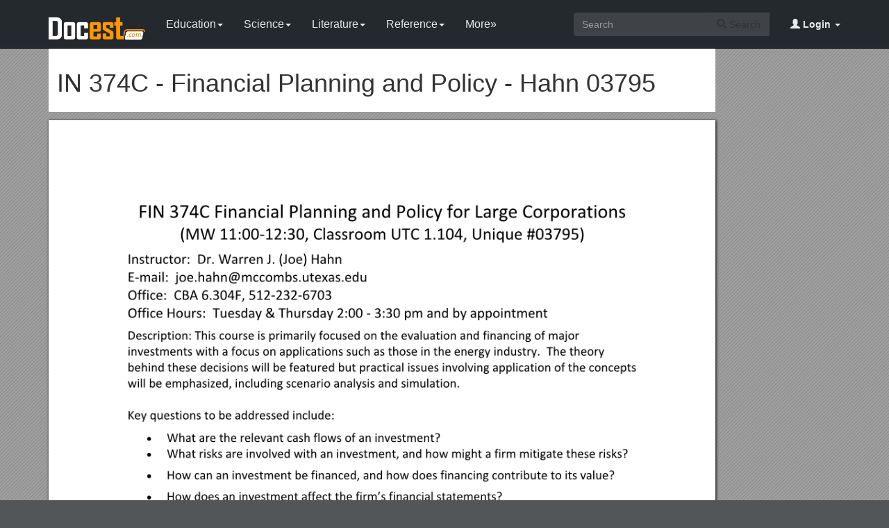

--- FILE ---
content_type: text/html; charset=utf-8
request_url: https://docest.com/doc/563292/in-374c-financial-planning-and-policy-hahn-03795
body_size: 8681
content:
<!DOCTYPE html>
<html lang="en">
<head>
    <meta charset="utf-8">
    <meta content="IE=edge" http-equiv="X-UA-Compatible">
    <meta name="viewport" content="width=device-width, initial-scale=1">
    <title>IN 374C - Financial Planning and Policy - Hahn 03795 - Docest</title>
    <meta name="description" content="FIN 374C Financial Planning and Policy for Large Corporations(MW 11:00-12:30, Classroom UTC 1.104, Unique #03795). Instructor: Dr. Warren J. (Joe) Hahn E-mail: Office: CBA 6.304F, 512-232-6703 Office Hours: TuesdayThursday2:00-3:30 pm and by appointment.">
    <link rel="shortcut icon" href="/favicon.ico">
    <meta name="robots" content="index, follow">
    <meta property="og:type" content="article">
    <meta property="og:title" content="IN 374C - Financial Planning and Policy - Hahn 03795">
    <meta property="og:description" content="FIN 374C Financial Planning and Policy for Large Corporations(MW 11:00-12:30, Classroom UTC 1.104, Unique #03795). Instructor: Dr. Warren J. (Joe) Hahn E-mail: Office: CBA 6.304F, 512-232-6703 Office Hours: TuesdayThursday2:00-3:30 pm and by appointment.">
    <meta property="og:url" content="https://docest.com/doc/563292/in-374c-financial-planning-and-policy-hahn-03795">
    <meta property="og:image" content="https://data.docest.com/img/34fb9adf528f3234ee25fb5d211840f0-1.webp">
    <meta property="og:site_name" content="Docest">
    <meta name="twitter:card" content="summary_large_image">
    <meta name="twitter:title" content="IN 374C - Financial Planning and Policy - Hahn 03795">
    <meta name="twitter:description" content="FIN 374C Financial Planning and Policy for Large Corporations(MW 11:00-12:30, Classroom UTC 1.104, Unique #03795). Instructor: Dr. Warren J. (Joe) Hahn E-mail: Office: CBA 6.304F, 512-232-6703 Office Hours: TuesdayThursday2:00-3:30 pm and by appointment.">
    <meta name="twitter:image" content="https://data.docest.com/img/34fb9adf528f3234ee25fb5d211840f0-1.webp">
    <meta name="twitter:image:src" content="https://docest.com/images/og_image.png">
    <link href="/css/bootstrap.min.css" rel="stylesheet">
    <script src="https://code.jquery.com/jquery-3.5.1.slim.min.js"></script>
    <script src="/js/bootstrap.min.js"></script>
    <link rel="stylesheet" type="text/css" href="/css/common.css" />
    <script type="text/javascript" src="/js/common.js"></script>
    <script type='text/javascript' src='//platform-api.sharethis.com/js/sharethis.js#property=5b0e98e8bcc5820011a07148&product=sticky-share-buttons' async='async'></script>
    <style type="text/css">
        body, .article-imgview {
            background-color: rgb(82, 86, 89);
            background-image: url([data-uri]);
        }
    </style>
</head>
<body>
    <nav class="navbar navbar-default navbar-inverse navbar-fixed-top">
        <div class="container">
            <div class="navbar-header">
                <button type="button" class="navbar-toggle collapsed" data-toggle="collapse" data-target="#navbar-collapse"> <span class="sr-only">Toggle navigation</span> <span class="icon-bar"></span> <span class="icon-bar"></span> <span class="icon-bar"></span> </button>
                <a class="navbar-brand" href="/"><img src="/images/logo.png" alt="Docest logo" /></a>
            </div>
            <div class="collapse navbar-collapse animated fadeIn" id="navbar-collapse">
                <ul class="nav navbar-nav animated fadeIn text16">
                    <li class="dropdown">
                        <a href="/category/education/" class="dropdown-toggle" data-toggle="dropdown">Education<span class="caret"></span></a>
                        <ul class="dropdown-menu animated flipInX" role="menu">
                            <li><a href="/category/colleges-and-universities/">Colleges and Universities</a></li>
                            <li><a href="/category/primary-and-secondary-schooling/">Primary and Secondary Schooling</a></li>
                            <li><a href="/category/standardized-and-admissions-tests/">Standardized and Admissions Tests</a></li>
                            <li><a href="/category/teaching-and-classroom-resources/">Teaching and Classroom Resources</a></li>
                            <li><a href="/category/training-and-certification/">Training and Certification</a></li>
                        </ul>
                    </li>
                    <li class="dropdown">
                        <a href="/category/science/" class="dropdown-toggle" data-toggle="dropdown">Science<span class="caret"></span></a>
                        <ul class="dropdown-menu animated flipInX" role="menu">
                            <li><a href="/category/biological-sciences/">Biological Sciences</a></li>
                            <li><a href="/category/chemistry/">Chemistry</a></li>
                            <li><a href="/category/computer-science/">Computer Science</a></li>
                            <li><a href="/category/earth-sciences/">Earth Sciences</a></li>
                            <li><a href="/category/geology/">Geology</a></li>
                            <li><a href="/category/ecology-and-environment/">Ecology and Environment</a></li>
                            <li><a href="/category/engineering-and-technology/">Engineering and Technology</a></li>
                            <li><a href="/category/mathematics/">Mathematics</a></li>
                            <li><a href="/category/physics/">Physics</a></li>
                        </ul>
                    </li>
                    <li class="dropdown">
                        <a href="/category/literature/" class="dropdown-toggle" data-toggle="dropdown">Literature<span class="caret"></span></a>
                        <ul class="dropdown-menu animated flipInX" role="menu">
                            <li><a href="/category/literary-classics/">Literary Classics</a></li>
                            <li><a href="/category/poetry/">Poetry</a></li>
                            <li><a href="/category/writers-resources/">Writers Resources</a></li>
                        </ul>
                    </li>
                    <li class="dropdown">
                        <a href="/category/reference/" class="dropdown-toggle" data-toggle="dropdown">Reference<span class="caret"></span></a>
                        <ul class="dropdown-menu animated flipInX" role="menu">
                            <li><a href="/category/geography/">Geography</a></li>
                            <li><a href="/category/humanities/">Humanities</a></li>
                            <li><a href="/category/history/">History</a></li>
                            <li><a href="/category/language/">Language</a></li>
                        </ul>
                    </li>
                    <li class="dropdown">
                        <a href="/categories/" class="dropdown-toggle">More»</a>
                        <ul class="dropdown-menu animated flipInX">
                            <li><a href="/category/business-and-industrial/">Business and Industrial</a></li>
                            <li><a href="/category/agriculture-and-forestry/">Agriculture and Forestry</a></li>
                            <li><a href="/category/business-operations/">Business Operations</a></li>
                            <li><a href="/category/business-services/">Business Services</a></li>
                            <li><a href="/category/chemicals-industry/">Chemicals Industry</a></li>
                            <li><a href="/category/construction-and-maintenance/">Construction and Maintenance</a></li>
                            <li><a href="/category/energy-and-utilities/">Energy and Utilities</a></li>
                            <li><a href="/category/autos-and-vehicles/">Autos and Vehicles</a></li>
                            <li><a href="/category/internet-and-telecom/">Internet and Telecom</a></li>
                            <li><a href="/category/real-estate/">Real Estate</a></li>
                            <li><a href="/category/finance/">Finance</a></li>
                            <li><a href="/category/accounting-and-auditing/">Accounting and Auditing</a></li>
                            <li><a href="/category/credit-and-lending/">Credit and Lending</a></li>
                            <li><a href="/category/grants-and-scholarships/">Grants and Scholarships</a></li>
                            <li><a href="/category/insurance/">Insurance</a></li>
                            <li><a href="/category/investing/">Investing</a></li>
                            <li><a href="/category/computers/">Computers</a></li>
                            <li><a href="/category/hardware/">Hardware</a></li>
                            <li><a href="/category/software/">Software</a></li>
                            <li><a href="/category/networking/">Networking</a></li>
                            <li><a href="/category/programming/">Programming</a></li>
                            <li><a href="/category/computer-technology/">Computer Technology</a></li>
                            <li><a href="/category/people-and-society/">People and Society</a></li>
                            <li><a href="/category/family/">Family</a></li>
                            <li><a href="/category/religion-and-belief/">Religion and Belief</a></li>
                            <li><a href="/category/social-issues/">Social Issues</a></li>
                            <li><a href="/category/social-sciences/">Social Sciences</a></li>
                            <li><a href="/category/economics/">Economics</a></li>
                            <li><a href="/category/psychology/">Psychology</a></li>
                            <li><a href="/category/law-and-government/">Law and Government</a></li>
                            <li><a href="/category/government/">Government</a></li>
                            <li><a href="/category/legal/">Legal</a></li>
                            <li><a href="/category/military/">Military</a></li>
                            <li><a href="/category/public-safety/">Public Safety</a></li>
                            <li><a href="/category/social-services/">Social Services</a></li>
                            <li><a href="/category/arts-and-entertainment/">Arts and Entertainment</a></li>
                            <li><a href="/category/fun-and-humor/">Fun and Humor</a></li>
                            <li><a href="/category/movie-and-music/">Movie and Music</a></li>
                            <li><a href="/category/performing-arts/">Performing Arts</a></li>
                            <li><a href="/category/visual-art-and-design/">Visual Art and Design</a></li>
                            <li><a href="/category/health/">Health</a></li>
                            <li><a href="/category/health-conditions/">Health Conditions</a></li>
                            <li><a href="/category/medical-training/">Medical Training</a></li>
                            <li><a href="/category/medical-research/">Medical Research</a></li>
                            <li><a href="/category/medical-facilities-and-services/">Medical Facilities and Services</a></li>
                            <li><a href="/category/mental-health/">Mental Health</a></li>
                            <li><a href="/category/nursing/">Nursing</a></li>
                            <li><a href="/category/nutrition/">Nutrition</a></li>
                            <li><a href="/category/dental-care/">Dental Care</a></li>
                            <li><a href="/category/public-health/">Public Health</a></li>
                            <li><a href="/category/sports/">Sports</a></li>
                            <li><a href="/category/travel/">Travel</a></li>
                            <li><a href="/category/hobbies-and-leisure/">Hobbies and Leisure</a></li>
                            <li><a href="/category/beauty-and-fitness/">Beauty and Fitness</a></li>
                            <li><a href="/category/home-and-garden/">Home and Garden</a></li>
                            <li><a href="/category/food-and-drink/">Food and Drink</a></li>
                            <li><a href="/category/other/">Other</a></li>
                        </ul>
                    </li>
                </ul>
                <ul class="nav navbar-nav navbar-right">
                    <li class="dropdown">
                        <a href="#" class="dropdown-toggle" data-toggle="dropdown"><span class="glyphicon glyphicon-user"></span><b> Login</b> <span class="caret"></span></a>
                        <ul id="login-dp" class="dropdown-menu">
                            <li>
                                <div class="row">
                                    <div class="col-md-12">
                                        <!-- Login -->
                                        <div class="social-buttons">
                                            <div class="iconSpecial"><i class="glyphicon glyphicon-user"></i>Login</div>
                                        </div>
                                        <form class="form" method="post" action="/users/login" accept-charset="UTF-8" id="login-nav">
                                            <div class="form-group">
                                                <label class="sr-only" for="exampleInputEmail2">login</label>
                                                <input type="email" class="form-control" id="exampleInputEmail2" placeholder="username or email" required>
                                            </div>
                                            <div class="form-group">
                                                <label class="sr-only" for="exampleInputPassword2">Senha</label>
                                                <input type="password" class="form-control" id="exampleInputPassword2" placeholder="Password" required>
                                            </div>
                                            <div class="form-group">
                                                <button type="submit" class="btn btn-success btn-block">Entrar</button>
                                                <div class="help-block"> Don't have an account? <a href="/users/signup">Sign up</a></div>
                                            </div>
                                        </form>
                                    </div>
                                </div>
                            </li>
                        </ul>
                    </li>
                </ul>
                <form class="navbar-form navbar-right" action="/search/" method="post">
                    <div class="input-group">
                        <input class="form-control" type="text" placeholder="Search">
                        <div class="input-group-btn">
                            <button type="submit" class="btn btn-default"> <i class="glyphicon glyphicon-search"></i> Search</button>
                            <input type="hidden" name="s" value="search">
                        </div>
                    </div>
                </form>
            </div>
        </div>
    </nav>
    <div class="container">
    <article class="doc-article">
        <div class="article-head">
            <h1>IN 374C - Financial Planning and Policy - Hahn 03795</h1>
        </div>
        <div class="article-imgview">
                <div class="pf"><img src="//data.docest.com/img/34fb9adf528f3234ee25fb5d211840f0-1.webp" alt="IN 374C - Financial Planning and Policy - Hahn 03795" /></div>
        </div>
        <div class="article-text">
            <p>FIN 374C Financial Planning and Policy for Large Corporations(MW 11:00-12:30, Classroom UTC 1.104, Unique #03795)</p><p>Instructor: Dr. Warren J. (Joe) Hahn<br>E-mail: <br>Office: CBA 6.304F, 512-232-6703<br>Office Hours: TuesdayThursday2:00-3:30 pm and by appointment</p><p>Description: This course is primarily focused on the evaluation and financing of major investments with a focus on applications such as those in the energy industry. The theory behind these decisions will be featured but practical issues involving application of the concepts will be emphasized, including scenario analysis and simulation. </p><p>Key questions to be addressed include: </p><ul><li>What are the relevant cash flows of an investment?</li><li>What risks are involved with an investment, and how might a firm mitigate these risks?</li><li>How can an investment be financed, and how does financing contribute to its value?</li><li>How does an investment affect the firm’s financial statements?</li><li>How will an investment impact the firm’s earnings per share</li><li>Is there flexibility in the way that a project can be implemented, and if so, how does the flexibility contribute to value?</li><li>If an investment is delayed, will the opportunity still be available in the future?</li><li>Does an investment exploit the firm’s existing comparative advantages, and does it create new comparative advantages that will generate valuable projects in the future?</li></ul><p>Prerequisite</p><ul><li>FIN 357 or FIN 357H</li></ul><p>Materials</p><ul><li>Valuation: The Art and Science of Corporate Investment Decisions, Titman and Martin2nd edition (ISBN-10: 0136117015).</li><li>@Risk (simulation add-in for Excel). Available in labs and for download (</li></ul><p>Course Requirements and Grading</p><ul><li>Homework: 30%</li><li>Midterm Exam: 30%</li><li>Cumulative Final Exam: 40%</li><li>I expect to be compliant with the Department guideline for class GPA for elective courses (approximately 3.4 GPA as a long-run average).</li></ul><p>Homework is a key determinant of success in this course. Instructions for submitting homework are as follows:</p><ul><li>Written analyses are to be prepared by groups of up to two. Students can form their own groups, but please see me if you need help. Groups should remain constant for all of the assignments, barring extraordinary circumstances.</li><li>Allwork will be submitted electronically in the form of a Microsoft Excel worksheet via Canvas and is due by 11:00AM on the day given on the assignment. Each group will hand in only one assignment report.</li><li>Each student is expected to be actively involved in the analysis and work submitted. Each group should work independently (i.e., none of the work submitted should be based on the analyses, results or other work done be another group).</li></ul><p>Solutions to the homework will be reviewed in class on the day the assignment is due. Homework grades will be communicated via grading rubrics distributed in class. If you wish to appeal your grade on any assignment, you have 10 days from the time it was returned to the class (not when you receive it). All homework appeals must be e-mailed and addressed to me at . Include the unique number of your section in your e-mail subject line to ensure consideration. </p><p>The midterm exam will roughly cover Chapters 1-6 of the textbook. It will be administered as a common exam with my other sections of this course in an evening session (typically 7-9PM) on October 15th. The final exam will be cumulative, but will focus on chapters 8-12 of the textbook. The final will also be administered as a common exam during the finals period.</p><p>I do not grade class participation or attendance, but you are responsible for everything covered or assigned in class. The lectures may encompass additional material that is beyond what is covered in the textbook or in the course assignments; therefore it is important that you review your class notes as you prepare for the exams. Laptops are permitted in class, and you are encouraged to work along with examples that are presented in class. However, you should not be using your laptop to surf the web, check e-mail, etc. during class. Based upon observations in past courses, active involvement in class is highly positively correlated with the course grade received. </p><p>Other Relevant Class Policies</p><ul><li>Since I review homework solutions in class on the day they are due, I cannot accept late homework submissions. </li><li>I do not post homework solution files, since we review them in class.</li><li>Missing homework assignments will receive a grade of zero, and make-up work is generally not possible. </li><li>Because I want to encourage students to complete all assignments, I do not drop any homework grades.</li><li>Before exams I will overview the material to be covered and discuss how to prepare, but I do not provide practice exams.</li><li>I do not post exam solutions. We will review the midterm exam solution in class.</li><li>Exams are to be taken at the scheduled time. There are two possible exceptions:</li><li>Conflict between our common exam time and an exam in another course. In such cases, students will be permitted to take a makeup exam upon providing evidence of the conflict. </li><li>Emergency. If you are unable to attend the midterm or final exam due to an emergency, your absence must be cleared through Student Emergency Services at </li><li>Aside from these two exceptions, a missed exam will receive a grade of zero.</li><li>In no circumstance will I give an early exam.</li><li>I keep all graded exams in my office but you can visit anytime to view your exam.</li><li>You are welcome to discuss your final grade with me - after the semester break.</li></ul><p>Academic Dishonesty</p><p>I have a zero tolerance policy for acts of academic dishonesty. Such acts damage the reputation of the school and the degree and demean the honest efforts of the majority of students. The minimum penalty for an act of academic dishonesty will be a zero for that assignment or exam, and I intend to turn any cases of academic dishonesty over to the disciplinary process of the school. As specific guidance for this course, you should consider the writing of all examinations to be an individual effort. Group preparation for examinations is acceptable and encouraged. Homework and case assignments should be done in your groups, and I encourage you to work together in answering the questions. </p><p>Students with Disabilities</p><p>Upon request, the University of Texas at Austin provides appropriate academic accommodations for qualified students with disabilities. Services for Students with Disabilities (SSD) is housed in the Office of the Dean of Students, located on the fourth floor of the Student Services Building. Information on how to register, downloadable forms, including guidelines for documentation, accommodation request letters, and releases of information are available online at  Please do not hesitate to contact SSD at (512) 471-6259 or via e-mail if you have any questions. <strong>If you will be utilizing an opportunity for extra time for an exam, you must notify the instructor at least 14 days prior to the exam so that appropriate accommodations can be scheduled.</strong></p><p>Religious Holidays</p><p>By University policy you must notify me of your pending absence at least fourteen days prior to the date of observance of a religious holy day. If you miss the due date for an assignment due to your observance of a holy day you will be given an opportunity to complete the missed work within a reasonable time after the absence.<br></p><p><strong>Tentative Schedule (all dates but Midterm are subject to change)</strong></p>Class / Date / Topic / Readings / HW due (estimated)<br>1 / Aug 27 / Course Introduction, Valuation Process / Chap 1<br>Sept 1 / Labor Day Holiday (no class)<br>2 / Sept 3 / Valuation Methodologies / Chap 2 / HW#0 – File Upload<br>3 / Sept 8 / Cash Flows / Simulation and Scenarios / Chap 2-3<br>4 / Sept 10 / Simulation and Scenario Analysis / Chap 3<br>5 / Sept 15 / Simulation and Scenario Analysis / Chap 3 / HW#1 – Chap 2<br>6 / Sept 17 / Simulation and Scenario Analysis / Chap 3<br>7 / Sept 22 / Cost of Capital / Chap 4 / HW#2 – Chap 3<br>8 / Sept 24 / Cost of Capital / Chap 4<br>9 / Sept 29 / Cost of Capital / Chap 4 / HW#3 – Chap 3<br>10 / Oct 1 / Estimating Required Rates of Return / Chap 5<br>11 / Oct 6 / Estimating Required Rates of Return / Chap 5 / HW#4 – Chap 4<br>12 / Oct8 / Forecasting Financial Performance / Chap 6<br>13 / Oct 13 / REVIEW Chap 1- 6 / HW#5 – Chap 5&amp;6<br>14 / Oct 15 / <strong>Midterm (time and location tbd)</strong><br>15 / Oct 20 / Valuation with Comparables / Chap 8<br>16 / Oct 22 / Valuation with Comparables / Chap 8<br>17 / Oct 27 / Enterprise Valuation / Chap 9<br>18 / Oct 29 / Enterprise Valuation / Chap 9 / HW#6 – Chap 8<br>19 / Nov3 / Private Equity / Chap 10<br>20 / Nov 5 / Private Equity / Chap 10 / HW#7 – Chap 9<br>21 / Nov 10 / Decision Trees / Chap 11<br>22 / Nov 12 / Valuation Using Market Information / Chap 11 / HW#8 – Chap 10<br>23 / Nov 17 / Valuation Using Market Information / Chap 11<br>24 / Nov 19 / Real Options / Chap 12<br>25 / Nov 24 / Real Options / Chap 12 / HW#9 – Chap 11<br>26 / Nov26 / Real Options / Chap 12<br>27 / Dec 1 / Real Options / Chap 12<br>28 / Dec 3 / REVIEW Chap 8-12 / HW#10 – Chap 12<br><p> <strong>Cumulative Final Exam during Exam Week</strong></p>
        </div>
    </article>
    <aside class="sidebar">
        <div class="panel panel-success">
            <div class="panel-heading">Top View</div>
            <div class="panel-body">
                <ul class="top-view list-unstyled">
                        <li><a href="//docest.com/doc/563291/1-a-carefully-formulated-scientific-explanation-that-is-based-on-extensive-observations">1. a Carefully Formulated Scientific Explanation That Is Based on Extensive Observations</a></li>
                        <li><a href="//docest.com/doc/563290/this-report-summarizes-a-plan-to-reduce-utility-bills-for-parkside-residents-the-key-to">This Report Summarizes a Plan to Reduce Utility Bills for Parkside Residents. the Key To</a></li>
                        <li><a href="//docest.com/doc/563289/dan-braun-photographed-brand-new-cn-sd70m-2-8959-ed-s-text-here">Dan Braun Photographed Brand New CN SD70M-2 8959 Ed S Text Here!</a></li>
                        <li><a href="//docest.com/doc/563288/proposed-first-quarter-2017-universal-service-contribution-factor">Proposed First Quarter 2017 Universal Service Contribution Factor</a></li>
                        <li><a href="//docest.com/doc/563287/mse-271-final-exam">MSE 271 Final Exam</a></li>
                        <li><a href="//docest.com/doc/563286/projections-of-housing-demand-in-new-south-wales-2006-2021">Projections of Housing Demand in New South Wales, 2006-2021</a></li>
                        <li><a href="//docest.com/doc/563285/sunshine-secondary-school">Sunshine Secondary School</a></li>
                        <li><a href="//docest.com/doc/563284/5-000-per-person-double-occupancy-5-950-single">$5,000 Per Person/Double Occupancy / $5,950 Single</a></li>
                        <li><a href="//docest.com/doc/563283/preparation-of-the-food-composition-databases">Preparation of the Food Composition Databases</a></li>
                        <li><a href="//docest.com/doc/563282/classroom-behavior-management-system">Classroom Behavior Management System</a></li>
                        <li><a href="//docest.com/doc/563281/article-submission-form">Article Submission Form</a></li>
                        <li><a href="//docest.com/doc/563280/best-of-megastructuresuse-unwrap-stop-and-jot">Best of Megastructuresuse UNWRAP Stop and Jot</a></li>
                </ul>
            </div>
        </div>
    </aside>
</div>
<script>
    var docId = '34fb9adf528f3234ee25fb5d211840f0';
    var endPage = 1;
</script>
<script src="https://cdnjs.cloudflare.com/ajax/libs/jquery/3.6.1/jquery.min.js" integrity="sha512-aVKKRRi/Q/YV+4mjoKBsE4x3H+BkegoM/em46NNlCqNTmUYADjBbeNefNxYV7giUp0VxICtqdrbqU7iVaeZNXA==" crossorigin="anonymous" referrerpolicy="no-referrer"></script>
<script>
    var docId = '34fb9adf528f3234ee25fb5d211840f0';
    var endPage = 1;
    var totalPage = 4;
    var pfLoading = false;
    var ext = ".webp";
    window.addEventListener('scroll', function () {
        if (pfLoading) return;
        var $now = $('.article-imgview .pf').eq(endPage - 1);
        if (document.documentElement.scrollTop + $(window).height() > $now.offset().top) {
            pfLoading = true;
            endPage++;
            if (endPage > totalPage) return;
            var imgEle = new Image();
            var imgsrc = "//data.docest.com/img/34fb9adf528f3234ee25fb5d211840f0-" + endPage + (endPage > 3 ? ".jpg" : ".webp");
            imgEle.src = imgsrc;
            var $imgLoad = $('<div class="pf"><img src="/loading.gif"></div>');
            $('.article-imgview').append($imgLoad);
            imgEle.addEventListener('load', function () {
                $imgLoad.find('img').attr('src', imgsrc);
                pfLoading = false
            })
        }
    }, { passive: true })
</script>
    <footer>
        <div class="container-fluid text-center">
            <a href="#Top" data-toggle="tooltip" title="TO TOP"> <span class="glyphicon glyphicon-chevron-up"></span> </a><br><br><span>Copyright © 2024 Docest.com<script type="text/javascript">foot()</script></span>
            <ul class="visible-lg-inline">
                <li><a href="/contact">Contact Us</a></li>
            </ul>
        </div>
        <!-- Default Statcounter code for Docest.com https://docest.com -->
        <script type="text/javascript">
            var sc_project = 11729086;
            var sc_invisible = 1;
            var sc_security = "c08eb587";
        </script>
        <script type="text/javascript" src="https://www.statcounter.com/counter/counter.js" async></script>
        <!-- End of Statcounter Code -->
    </footer>
<script defer src="https://static.cloudflareinsights.com/beacon.min.js/vcd15cbe7772f49c399c6a5babf22c1241717689176015" integrity="sha512-ZpsOmlRQV6y907TI0dKBHq9Md29nnaEIPlkf84rnaERnq6zvWvPUqr2ft8M1aS28oN72PdrCzSjY4U6VaAw1EQ==" data-cf-beacon='{"version":"2024.11.0","token":"07750e28400444589981a277f8c3c32a","r":1,"server_timing":{"name":{"cfCacheStatus":true,"cfEdge":true,"cfExtPri":true,"cfL4":true,"cfOrigin":true,"cfSpeedBrain":true},"location_startswith":null}}' crossorigin="anonymous"></script>
</body>
</html>